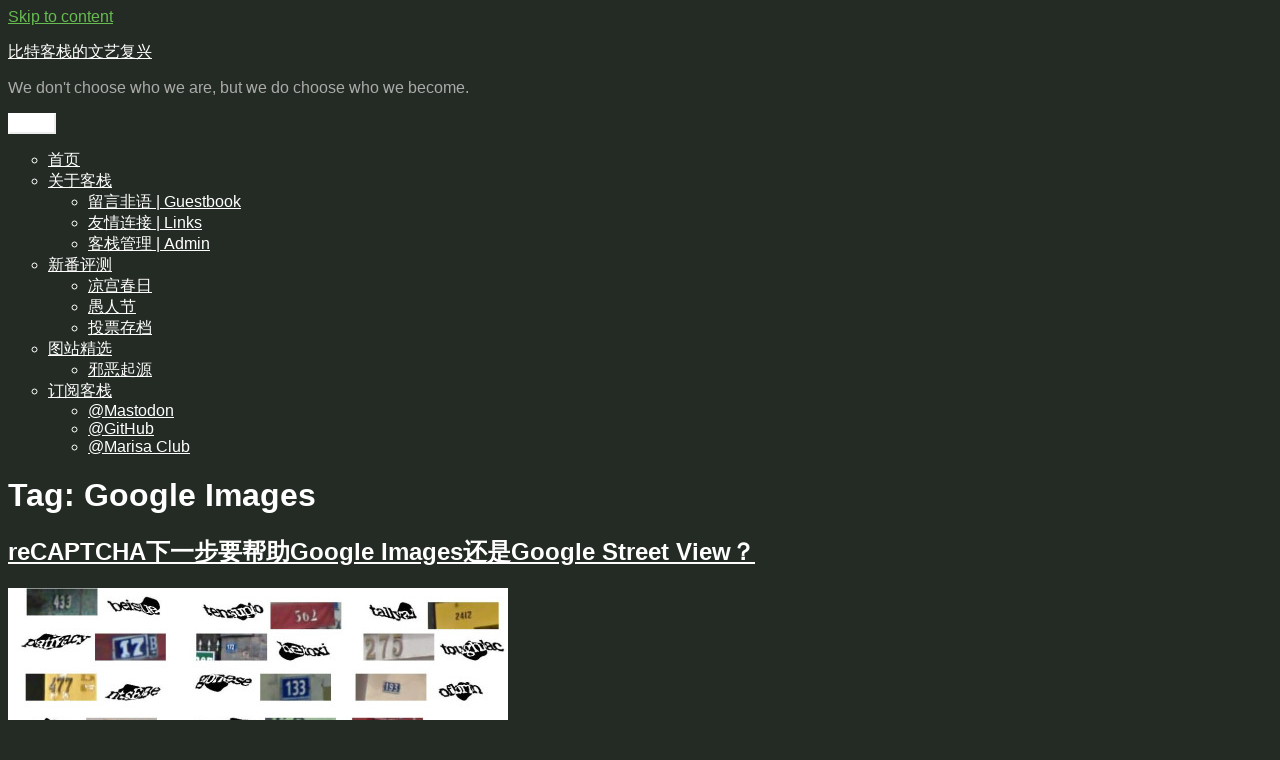

--- FILE ---
content_type: text/html; charset=UTF-8
request_url: https://bitinn.net/tag/google-images/
body_size: 13629
content:
<!DOCTYPE html>
<html lang="en-US" class="no-js">
<head>
	<meta charset="UTF-8">
	<meta name="viewport" content="width=device-width, initial-scale=1.0">
	<link rel="profile" href="https://gmpg.org/xfn/11">
		<script>(function(html){html.className = html.className.replace(/\bno-js\b/,'js')})(document.documentElement);</script>
<title>Google Images &#8211; 比特客栈的文艺复兴</title>
<meta name='robots' content='max-image-preview:large' />
	<style>img:is([sizes="auto" i], [sizes^="auto," i]) { contain-intrinsic-size: 3000px 1500px }</style>
	<link rel="alternate" type="application/rss+xml" title="比特客栈的文艺复兴 &raquo; Feed" href="https://bitinn.net/feed/" />
<link rel="alternate" type="application/rss+xml" title="比特客栈的文艺复兴 &raquo; Comments Feed" href="https://bitinn.net/comments/feed/" />
<link rel="alternate" type="application/rss+xml" title="比特客栈的文艺复兴 &raquo; Google Images Tag Feed" href="https://bitinn.net/tag/google-images/feed/" />
<script>
window._wpemojiSettings = {"baseUrl":"https:\/\/s.w.org\/images\/core\/emoji\/16.0.1\/72x72\/","ext":".png","svgUrl":"https:\/\/s.w.org\/images\/core\/emoji\/16.0.1\/svg\/","svgExt":".svg","source":{"concatemoji":"https:\/\/bitinn.net\/wp-includes\/js\/wp-emoji-release.min.js?ver=6.8.3"}};
/*! This file is auto-generated */
!function(s,n){var o,i,e;function c(e){try{var t={supportTests:e,timestamp:(new Date).valueOf()};sessionStorage.setItem(o,JSON.stringify(t))}catch(e){}}function p(e,t,n){e.clearRect(0,0,e.canvas.width,e.canvas.height),e.fillText(t,0,0);var t=new Uint32Array(e.getImageData(0,0,e.canvas.width,e.canvas.height).data),a=(e.clearRect(0,0,e.canvas.width,e.canvas.height),e.fillText(n,0,0),new Uint32Array(e.getImageData(0,0,e.canvas.width,e.canvas.height).data));return t.every(function(e,t){return e===a[t]})}function u(e,t){e.clearRect(0,0,e.canvas.width,e.canvas.height),e.fillText(t,0,0);for(var n=e.getImageData(16,16,1,1),a=0;a<n.data.length;a++)if(0!==n.data[a])return!1;return!0}function f(e,t,n,a){switch(t){case"flag":return n(e,"\ud83c\udff3\ufe0f\u200d\u26a7\ufe0f","\ud83c\udff3\ufe0f\u200b\u26a7\ufe0f")?!1:!n(e,"\ud83c\udde8\ud83c\uddf6","\ud83c\udde8\u200b\ud83c\uddf6")&&!n(e,"\ud83c\udff4\udb40\udc67\udb40\udc62\udb40\udc65\udb40\udc6e\udb40\udc67\udb40\udc7f","\ud83c\udff4\u200b\udb40\udc67\u200b\udb40\udc62\u200b\udb40\udc65\u200b\udb40\udc6e\u200b\udb40\udc67\u200b\udb40\udc7f");case"emoji":return!a(e,"\ud83e\udedf")}return!1}function g(e,t,n,a){var r="undefined"!=typeof WorkerGlobalScope&&self instanceof WorkerGlobalScope?new OffscreenCanvas(300,150):s.createElement("canvas"),o=r.getContext("2d",{willReadFrequently:!0}),i=(o.textBaseline="top",o.font="600 32px Arial",{});return e.forEach(function(e){i[e]=t(o,e,n,a)}),i}function t(e){var t=s.createElement("script");t.src=e,t.defer=!0,s.head.appendChild(t)}"undefined"!=typeof Promise&&(o="wpEmojiSettingsSupports",i=["flag","emoji"],n.supports={everything:!0,everythingExceptFlag:!0},e=new Promise(function(e){s.addEventListener("DOMContentLoaded",e,{once:!0})}),new Promise(function(t){var n=function(){try{var e=JSON.parse(sessionStorage.getItem(o));if("object"==typeof e&&"number"==typeof e.timestamp&&(new Date).valueOf()<e.timestamp+604800&&"object"==typeof e.supportTests)return e.supportTests}catch(e){}return null}();if(!n){if("undefined"!=typeof Worker&&"undefined"!=typeof OffscreenCanvas&&"undefined"!=typeof URL&&URL.createObjectURL&&"undefined"!=typeof Blob)try{var e="postMessage("+g.toString()+"("+[JSON.stringify(i),f.toString(),p.toString(),u.toString()].join(",")+"));",a=new Blob([e],{type:"text/javascript"}),r=new Worker(URL.createObjectURL(a),{name:"wpTestEmojiSupports"});return void(r.onmessage=function(e){c(n=e.data),r.terminate(),t(n)})}catch(e){}c(n=g(i,f,p,u))}t(n)}).then(function(e){for(var t in e)n.supports[t]=e[t],n.supports.everything=n.supports.everything&&n.supports[t],"flag"!==t&&(n.supports.everythingExceptFlag=n.supports.everythingExceptFlag&&n.supports[t]);n.supports.everythingExceptFlag=n.supports.everythingExceptFlag&&!n.supports.flag,n.DOMReady=!1,n.readyCallback=function(){n.DOMReady=!0}}).then(function(){return e}).then(function(){var e;n.supports.everything||(n.readyCallback(),(e=n.source||{}).concatemoji?t(e.concatemoji):e.wpemoji&&e.twemoji&&(t(e.twemoji),t(e.wpemoji)))}))}((window,document),window._wpemojiSettings);
</script>
<style id='wp-emoji-styles-inline-css'>

	img.wp-smiley, img.emoji {
		display: inline !important;
		border: none !important;
		box-shadow: none !important;
		height: 1em !important;
		width: 1em !important;
		margin: 0 0.07em !important;
		vertical-align: -0.1em !important;
		background: none !important;
		padding: 0 !important;
	}
</style>
<link rel='stylesheet' id='wp-block-library-css' href='https://bitinn.net/wp-includes/css/dist/block-library/style.min.css?ver=6.8.3' media='all' />
<style id='wp-block-library-theme-inline-css'>
.wp-block-audio :where(figcaption){color:#555;font-size:13px;text-align:center}.is-dark-theme .wp-block-audio :where(figcaption){color:#ffffffa6}.wp-block-audio{margin:0 0 1em}.wp-block-code{border:1px solid #ccc;border-radius:4px;font-family:Menlo,Consolas,monaco,monospace;padding:.8em 1em}.wp-block-embed :where(figcaption){color:#555;font-size:13px;text-align:center}.is-dark-theme .wp-block-embed :where(figcaption){color:#ffffffa6}.wp-block-embed{margin:0 0 1em}.blocks-gallery-caption{color:#555;font-size:13px;text-align:center}.is-dark-theme .blocks-gallery-caption{color:#ffffffa6}:root :where(.wp-block-image figcaption){color:#555;font-size:13px;text-align:center}.is-dark-theme :root :where(.wp-block-image figcaption){color:#ffffffa6}.wp-block-image{margin:0 0 1em}.wp-block-pullquote{border-bottom:4px solid;border-top:4px solid;color:currentColor;margin-bottom:1.75em}.wp-block-pullquote cite,.wp-block-pullquote footer,.wp-block-pullquote__citation{color:currentColor;font-size:.8125em;font-style:normal;text-transform:uppercase}.wp-block-quote{border-left:.25em solid;margin:0 0 1.75em;padding-left:1em}.wp-block-quote cite,.wp-block-quote footer{color:currentColor;font-size:.8125em;font-style:normal;position:relative}.wp-block-quote:where(.has-text-align-right){border-left:none;border-right:.25em solid;padding-left:0;padding-right:1em}.wp-block-quote:where(.has-text-align-center){border:none;padding-left:0}.wp-block-quote.is-large,.wp-block-quote.is-style-large,.wp-block-quote:where(.is-style-plain){border:none}.wp-block-search .wp-block-search__label{font-weight:700}.wp-block-search__button{border:1px solid #ccc;padding:.375em .625em}:where(.wp-block-group.has-background){padding:1.25em 2.375em}.wp-block-separator.has-css-opacity{opacity:.4}.wp-block-separator{border:none;border-bottom:2px solid;margin-left:auto;margin-right:auto}.wp-block-separator.has-alpha-channel-opacity{opacity:1}.wp-block-separator:not(.is-style-wide):not(.is-style-dots){width:100px}.wp-block-separator.has-background:not(.is-style-dots){border-bottom:none;height:1px}.wp-block-separator.has-background:not(.is-style-wide):not(.is-style-dots){height:2px}.wp-block-table{margin:0 0 1em}.wp-block-table td,.wp-block-table th{word-break:normal}.wp-block-table :where(figcaption){color:#555;font-size:13px;text-align:center}.is-dark-theme .wp-block-table :where(figcaption){color:#ffffffa6}.wp-block-video :where(figcaption){color:#555;font-size:13px;text-align:center}.is-dark-theme .wp-block-video :where(figcaption){color:#ffffffa6}.wp-block-video{margin:0 0 1em}:root :where(.wp-block-template-part.has-background){margin-bottom:0;margin-top:0;padding:1.25em 2.375em}
</style>
<style id='classic-theme-styles-inline-css'>
/*! This file is auto-generated */
.wp-block-button__link{color:#fff;background-color:#32373c;border-radius:9999px;box-shadow:none;text-decoration:none;padding:calc(.667em + 2px) calc(1.333em + 2px);font-size:1.125em}.wp-block-file__button{background:#32373c;color:#fff;text-decoration:none}
</style>
<style id='global-styles-inline-css'>
:root{--wp--preset--aspect-ratio--square: 1;--wp--preset--aspect-ratio--4-3: 4/3;--wp--preset--aspect-ratio--3-4: 3/4;--wp--preset--aspect-ratio--3-2: 3/2;--wp--preset--aspect-ratio--2-3: 2/3;--wp--preset--aspect-ratio--16-9: 16/9;--wp--preset--aspect-ratio--9-16: 9/16;--wp--preset--color--black: #000000;--wp--preset--color--cyan-bluish-gray: #abb8c3;--wp--preset--color--white: #fff;--wp--preset--color--pale-pink: #f78da7;--wp--preset--color--vivid-red: #cf2e2e;--wp--preset--color--luminous-vivid-orange: #ff6900;--wp--preset--color--luminous-vivid-amber: #fcb900;--wp--preset--color--light-green-cyan: #7bdcb5;--wp--preset--color--vivid-green-cyan: #00d084;--wp--preset--color--pale-cyan-blue: #8ed1fc;--wp--preset--color--vivid-cyan-blue: #0693e3;--wp--preset--color--vivid-purple: #9b51e0;--wp--preset--color--dark-gray: #1a1a1a;--wp--preset--color--medium-gray: #686868;--wp--preset--color--light-gray: #e5e5e5;--wp--preset--color--blue-gray: #4d545c;--wp--preset--color--bright-blue: #007acc;--wp--preset--color--light-blue: #9adffd;--wp--preset--color--dark-brown: #402b30;--wp--preset--color--medium-brown: #774e24;--wp--preset--color--dark-red: #640c1f;--wp--preset--color--bright-red: #ff675f;--wp--preset--color--yellow: #ffef8e;--wp--preset--gradient--vivid-cyan-blue-to-vivid-purple: linear-gradient(135deg,rgba(6,147,227,1) 0%,rgb(155,81,224) 100%);--wp--preset--gradient--light-green-cyan-to-vivid-green-cyan: linear-gradient(135deg,rgb(122,220,180) 0%,rgb(0,208,130) 100%);--wp--preset--gradient--luminous-vivid-amber-to-luminous-vivid-orange: linear-gradient(135deg,rgba(252,185,0,1) 0%,rgba(255,105,0,1) 100%);--wp--preset--gradient--luminous-vivid-orange-to-vivid-red: linear-gradient(135deg,rgba(255,105,0,1) 0%,rgb(207,46,46) 100%);--wp--preset--gradient--very-light-gray-to-cyan-bluish-gray: linear-gradient(135deg,rgb(238,238,238) 0%,rgb(169,184,195) 100%);--wp--preset--gradient--cool-to-warm-spectrum: linear-gradient(135deg,rgb(74,234,220) 0%,rgb(151,120,209) 20%,rgb(207,42,186) 40%,rgb(238,44,130) 60%,rgb(251,105,98) 80%,rgb(254,248,76) 100%);--wp--preset--gradient--blush-light-purple: linear-gradient(135deg,rgb(255,206,236) 0%,rgb(152,150,240) 100%);--wp--preset--gradient--blush-bordeaux: linear-gradient(135deg,rgb(254,205,165) 0%,rgb(254,45,45) 50%,rgb(107,0,62) 100%);--wp--preset--gradient--luminous-dusk: linear-gradient(135deg,rgb(255,203,112) 0%,rgb(199,81,192) 50%,rgb(65,88,208) 100%);--wp--preset--gradient--pale-ocean: linear-gradient(135deg,rgb(255,245,203) 0%,rgb(182,227,212) 50%,rgb(51,167,181) 100%);--wp--preset--gradient--electric-grass: linear-gradient(135deg,rgb(202,248,128) 0%,rgb(113,206,126) 100%);--wp--preset--gradient--midnight: linear-gradient(135deg,rgb(2,3,129) 0%,rgb(40,116,252) 100%);--wp--preset--font-size--small: 13px;--wp--preset--font-size--medium: 20px;--wp--preset--font-size--large: 36px;--wp--preset--font-size--x-large: 42px;--wp--preset--spacing--20: 0.44rem;--wp--preset--spacing--30: 0.67rem;--wp--preset--spacing--40: 1rem;--wp--preset--spacing--50: 1.5rem;--wp--preset--spacing--60: 2.25rem;--wp--preset--spacing--70: 3.38rem;--wp--preset--spacing--80: 5.06rem;--wp--preset--shadow--natural: 6px 6px 9px rgba(0, 0, 0, 0.2);--wp--preset--shadow--deep: 12px 12px 50px rgba(0, 0, 0, 0.4);--wp--preset--shadow--sharp: 6px 6px 0px rgba(0, 0, 0, 0.2);--wp--preset--shadow--outlined: 6px 6px 0px -3px rgba(255, 255, 255, 1), 6px 6px rgba(0, 0, 0, 1);--wp--preset--shadow--crisp: 6px 6px 0px rgba(0, 0, 0, 1);}:where(.is-layout-flex){gap: 0.5em;}:where(.is-layout-grid){gap: 0.5em;}body .is-layout-flex{display: flex;}.is-layout-flex{flex-wrap: wrap;align-items: center;}.is-layout-flex > :is(*, div){margin: 0;}body .is-layout-grid{display: grid;}.is-layout-grid > :is(*, div){margin: 0;}:where(.wp-block-columns.is-layout-flex){gap: 2em;}:where(.wp-block-columns.is-layout-grid){gap: 2em;}:where(.wp-block-post-template.is-layout-flex){gap: 1.25em;}:where(.wp-block-post-template.is-layout-grid){gap: 1.25em;}.has-black-color{color: var(--wp--preset--color--black) !important;}.has-cyan-bluish-gray-color{color: var(--wp--preset--color--cyan-bluish-gray) !important;}.has-white-color{color: var(--wp--preset--color--white) !important;}.has-pale-pink-color{color: var(--wp--preset--color--pale-pink) !important;}.has-vivid-red-color{color: var(--wp--preset--color--vivid-red) !important;}.has-luminous-vivid-orange-color{color: var(--wp--preset--color--luminous-vivid-orange) !important;}.has-luminous-vivid-amber-color{color: var(--wp--preset--color--luminous-vivid-amber) !important;}.has-light-green-cyan-color{color: var(--wp--preset--color--light-green-cyan) !important;}.has-vivid-green-cyan-color{color: var(--wp--preset--color--vivid-green-cyan) !important;}.has-pale-cyan-blue-color{color: var(--wp--preset--color--pale-cyan-blue) !important;}.has-vivid-cyan-blue-color{color: var(--wp--preset--color--vivid-cyan-blue) !important;}.has-vivid-purple-color{color: var(--wp--preset--color--vivid-purple) !important;}.has-black-background-color{background-color: var(--wp--preset--color--black) !important;}.has-cyan-bluish-gray-background-color{background-color: var(--wp--preset--color--cyan-bluish-gray) !important;}.has-white-background-color{background-color: var(--wp--preset--color--white) !important;}.has-pale-pink-background-color{background-color: var(--wp--preset--color--pale-pink) !important;}.has-vivid-red-background-color{background-color: var(--wp--preset--color--vivid-red) !important;}.has-luminous-vivid-orange-background-color{background-color: var(--wp--preset--color--luminous-vivid-orange) !important;}.has-luminous-vivid-amber-background-color{background-color: var(--wp--preset--color--luminous-vivid-amber) !important;}.has-light-green-cyan-background-color{background-color: var(--wp--preset--color--light-green-cyan) !important;}.has-vivid-green-cyan-background-color{background-color: var(--wp--preset--color--vivid-green-cyan) !important;}.has-pale-cyan-blue-background-color{background-color: var(--wp--preset--color--pale-cyan-blue) !important;}.has-vivid-cyan-blue-background-color{background-color: var(--wp--preset--color--vivid-cyan-blue) !important;}.has-vivid-purple-background-color{background-color: var(--wp--preset--color--vivid-purple) !important;}.has-black-border-color{border-color: var(--wp--preset--color--black) !important;}.has-cyan-bluish-gray-border-color{border-color: var(--wp--preset--color--cyan-bluish-gray) !important;}.has-white-border-color{border-color: var(--wp--preset--color--white) !important;}.has-pale-pink-border-color{border-color: var(--wp--preset--color--pale-pink) !important;}.has-vivid-red-border-color{border-color: var(--wp--preset--color--vivid-red) !important;}.has-luminous-vivid-orange-border-color{border-color: var(--wp--preset--color--luminous-vivid-orange) !important;}.has-luminous-vivid-amber-border-color{border-color: var(--wp--preset--color--luminous-vivid-amber) !important;}.has-light-green-cyan-border-color{border-color: var(--wp--preset--color--light-green-cyan) !important;}.has-vivid-green-cyan-border-color{border-color: var(--wp--preset--color--vivid-green-cyan) !important;}.has-pale-cyan-blue-border-color{border-color: var(--wp--preset--color--pale-cyan-blue) !important;}.has-vivid-cyan-blue-border-color{border-color: var(--wp--preset--color--vivid-cyan-blue) !important;}.has-vivid-purple-border-color{border-color: var(--wp--preset--color--vivid-purple) !important;}.has-vivid-cyan-blue-to-vivid-purple-gradient-background{background: var(--wp--preset--gradient--vivid-cyan-blue-to-vivid-purple) !important;}.has-light-green-cyan-to-vivid-green-cyan-gradient-background{background: var(--wp--preset--gradient--light-green-cyan-to-vivid-green-cyan) !important;}.has-luminous-vivid-amber-to-luminous-vivid-orange-gradient-background{background: var(--wp--preset--gradient--luminous-vivid-amber-to-luminous-vivid-orange) !important;}.has-luminous-vivid-orange-to-vivid-red-gradient-background{background: var(--wp--preset--gradient--luminous-vivid-orange-to-vivid-red) !important;}.has-very-light-gray-to-cyan-bluish-gray-gradient-background{background: var(--wp--preset--gradient--very-light-gray-to-cyan-bluish-gray) !important;}.has-cool-to-warm-spectrum-gradient-background{background: var(--wp--preset--gradient--cool-to-warm-spectrum) !important;}.has-blush-light-purple-gradient-background{background: var(--wp--preset--gradient--blush-light-purple) !important;}.has-blush-bordeaux-gradient-background{background: var(--wp--preset--gradient--blush-bordeaux) !important;}.has-luminous-dusk-gradient-background{background: var(--wp--preset--gradient--luminous-dusk) !important;}.has-pale-ocean-gradient-background{background: var(--wp--preset--gradient--pale-ocean) !important;}.has-electric-grass-gradient-background{background: var(--wp--preset--gradient--electric-grass) !important;}.has-midnight-gradient-background{background: var(--wp--preset--gradient--midnight) !important;}.has-small-font-size{font-size: var(--wp--preset--font-size--small) !important;}.has-medium-font-size{font-size: var(--wp--preset--font-size--medium) !important;}.has-large-font-size{font-size: var(--wp--preset--font-size--large) !important;}.has-x-large-font-size{font-size: var(--wp--preset--font-size--x-large) !important;}
:where(.wp-block-post-template.is-layout-flex){gap: 1.25em;}:where(.wp-block-post-template.is-layout-grid){gap: 1.25em;}
:where(.wp-block-columns.is-layout-flex){gap: 2em;}:where(.wp-block-columns.is-layout-grid){gap: 2em;}
:root :where(.wp-block-pullquote){font-size: 1.5em;line-height: 1.6;}
</style>
<link rel='stylesheet' id='wp-polls-css' href='https://bitinn.net/wp-content/plugins/wp-polls/polls-css.css?ver=2.77.3' media='all' />
<style id='wp-polls-inline-css'>
.wp-polls .pollbar {
	margin: 1px;
	font-size: 6px;
	line-height: 8px;
	height: 8px;
	background: #FFF799;
	border: 1px solid #F8DE58;
}

</style>
<link rel='stylesheet' id='twentysixteen-fonts-css' href='https://bitinn.net/wp-content/themes/twentysixteen/fonts/merriweather-plus-montserrat-plus-inconsolata.css?ver=20230328' media='all' />
<link rel='stylesheet' id='genericons-css' href='https://bitinn.net/wp-content/themes/twentysixteen/genericons/genericons.css?ver=20201208' media='all' />
<link rel='stylesheet' id='twentysixteen-style-css' href='https://bitinn.net/wp-content/themes/twentysixteen/style.css?ver=20250415' media='all' />
<style id='twentysixteen-style-inline-css'>
	/* Color Scheme */

	/* Background Color */
	body {
		background-color: #ffffff;
	}

	/* Page Background Color */
	.site {
		background-color: #ff675f;
	}

	mark,
	ins,
	button,
	button[disabled]:hover,
	button[disabled]:focus,
	input[type="button"],
	input[type="button"][disabled]:hover,
	input[type="button"][disabled]:focus,
	input[type="reset"],
	input[type="reset"][disabled]:hover,
	input[type="reset"][disabled]:focus,
	input[type="submit"],
	input[type="submit"][disabled]:hover,
	input[type="submit"][disabled]:focus,
	.menu-toggle.toggled-on,
	.menu-toggle.toggled-on:hover,
	.menu-toggle.toggled-on:focus,
	.pagination .prev,
	.pagination .next,
	.pagination .prev:hover,
	.pagination .prev:focus,
	.pagination .next:hover,
	.pagination .next:focus,
	.pagination .nav-links:before,
	.pagination .nav-links:after,
	.widget_calendar tbody a,
	.widget_calendar tbody a:hover,
	.widget_calendar tbody a:focus,
	.page-links a,
	.page-links a:hover,
	.page-links a:focus {
		color: #ff675f;
	}

	/* Link Color */
	.menu-toggle:hover,
	.menu-toggle:focus,
	a,
	.main-navigation a:hover,
	.main-navigation a:focus,
	.dropdown-toggle:hover,
	.dropdown-toggle:focus,
	.social-navigation a:hover:before,
	.social-navigation a:focus:before,
	.post-navigation a:hover .post-title,
	.post-navigation a:focus .post-title,
	.tagcloud a:hover,
	.tagcloud a:focus,
	.site-branding .site-title a:hover,
	.site-branding .site-title a:focus,
	.entry-title a:hover,
	.entry-title a:focus,
	.entry-footer a:hover,
	.entry-footer a:focus,
	.comment-metadata a:hover,
	.comment-metadata a:focus,
	.pingback .comment-edit-link:hover,
	.pingback .comment-edit-link:focus,
	.comment-reply-link,
	.comment-reply-link:hover,
	.comment-reply-link:focus,
	.required,
	.site-info a:hover,
	.site-info a:focus {
		color: #640c1f;
	}

	mark,
	ins,
	button:hover,
	button:focus,
	input[type="button"]:hover,
	input[type="button"]:focus,
	input[type="reset"]:hover,
	input[type="reset"]:focus,
	input[type="submit"]:hover,
	input[type="submit"]:focus,
	.pagination .prev:hover,
	.pagination .prev:focus,
	.pagination .next:hover,
	.pagination .next:focus,
	.widget_calendar tbody a,
	.page-links a:hover,
	.page-links a:focus {
		background-color: #640c1f;
	}

	input[type="date"]:focus,
	input[type="time"]:focus,
	input[type="datetime-local"]:focus,
	input[type="week"]:focus,
	input[type="month"]:focus,
	input[type="text"]:focus,
	input[type="email"]:focus,
	input[type="url"]:focus,
	input[type="password"]:focus,
	input[type="search"]:focus,
	input[type="tel"]:focus,
	input[type="number"]:focus,
	textarea:focus,
	.tagcloud a:hover,
	.tagcloud a:focus,
	.menu-toggle:hover,
	.menu-toggle:focus {
		border-color: #640c1f;
	}

	/* Main Text Color */
	body,
	blockquote cite,
	blockquote small,
	.main-navigation a,
	.menu-toggle,
	.dropdown-toggle,
	.social-navigation a,
	.post-navigation a,
	.pagination a:hover,
	.pagination a:focus,
	.widget-title a,
	.site-branding .site-title a,
	.entry-title a,
	.page-links > .page-links-title,
	.comment-author,
	.comment-reply-title small a:hover,
	.comment-reply-title small a:focus {
		color: #402b30;
	}

	blockquote,
	.menu-toggle.toggled-on,
	.menu-toggle.toggled-on:hover,
	.menu-toggle.toggled-on:focus,
	.post-navigation,
	.post-navigation div + div,
	.pagination,
	.widget,
	.page-header,
	.page-links a,
	.comments-title,
	.comment-reply-title {
		border-color: #402b30;
	}

	button,
	button[disabled]:hover,
	button[disabled]:focus,
	input[type="button"],
	input[type="button"][disabled]:hover,
	input[type="button"][disabled]:focus,
	input[type="reset"],
	input[type="reset"][disabled]:hover,
	input[type="reset"][disabled]:focus,
	input[type="submit"],
	input[type="submit"][disabled]:hover,
	input[type="submit"][disabled]:focus,
	.menu-toggle.toggled-on,
	.menu-toggle.toggled-on:hover,
	.menu-toggle.toggled-on:focus,
	.pagination:before,
	.pagination:after,
	.pagination .prev,
	.pagination .next,
	.page-links a {
		background-color: #402b30;
	}

	/* Secondary Text Color */

	/**
	 * IE8 and earlier will drop any block with CSS3 selectors.
	 * Do not combine these styles with the next block.
	 */
	body:not(.search-results) .entry-summary {
		color: #402b30;
	}

	blockquote,
	.post-password-form label,
	a:hover,
	a:focus,
	a:active,
	.post-navigation .meta-nav,
	.image-navigation,
	.comment-navigation,
	.widget_recent_entries .post-date,
	.widget_rss .rss-date,
	.widget_rss cite,
	.site-description,
	.author-bio,
	.entry-footer,
	.entry-footer a,
	.sticky-post,
	.taxonomy-description,
	.entry-caption,
	.comment-metadata,
	.pingback .edit-link,
	.comment-metadata a,
	.pingback .comment-edit-link,
	.comment-form label,
	.comment-notes,
	.comment-awaiting-moderation,
	.logged-in-as,
	.form-allowed-tags,
	.site-info,
	.site-info a,
	.wp-caption .wp-caption-text,
	.gallery-caption,
	.widecolumn label,
	.widecolumn .mu_register label {
		color: #402b30;
	}

	.widget_calendar tbody a:hover,
	.widget_calendar tbody a:focus {
		background-color: #402b30;
	}

	/* Border Color */
	fieldset,
	pre,
	abbr,
	acronym,
	table,
	th,
	td,
	input[type="date"],
	input[type="time"],
	input[type="datetime-local"],
	input[type="week"],
	input[type="month"],
	input[type="text"],
	input[type="email"],
	input[type="url"],
	input[type="password"],
	input[type="search"],
	input[type="tel"],
	input[type="number"],
	textarea,
	.main-navigation li,
	.main-navigation .primary-menu,
	.menu-toggle,
	.dropdown-toggle:after,
	.social-navigation a,
	.image-navigation,
	.comment-navigation,
	.tagcloud a,
	.entry-content,
	.entry-summary,
	.page-links a,
	.page-links > span,
	.comment-list article,
	.comment-list .pingback,
	.comment-list .trackback,
	.comment-reply-link,
	.no-comments,
	.widecolumn .mu_register .mu_alert {
		border-color: #402b30; /* Fallback for IE7 and IE8 */
		border-color: rgba( 64, 43, 48, 0.2);
	}

	hr,
	code {
		background-color: #402b30; /* Fallback for IE7 and IE8 */
		background-color: rgba( 64, 43, 48, 0.2);
	}

	@media screen and (min-width: 56.875em) {
		.main-navigation li:hover > a,
		.main-navigation li.focus > a {
			color: #640c1f;
		}

		.main-navigation ul ul,
		.main-navigation ul ul li {
			border-color: rgba( 64, 43, 48, 0.2);
		}

		.main-navigation ul ul:before {
			border-top-color: rgba( 64, 43, 48, 0.2);
			border-bottom-color: rgba( 64, 43, 48, 0.2);
		}

		.main-navigation ul ul li {
			background-color: #ff675f;
		}

		.main-navigation ul ul:after {
			border-top-color: #ff675f;
			border-bottom-color: #ff675f;
		}
	}


		/* Custom Page Background Color */
		.site {
			background-color: #242b24;
		}

		mark,
		ins,
		button,
		button[disabled]:hover,
		button[disabled]:focus,
		input[type="button"],
		input[type="button"][disabled]:hover,
		input[type="button"][disabled]:focus,
		input[type="reset"],
		input[type="reset"][disabled]:hover,
		input[type="reset"][disabled]:focus,
		input[type="submit"],
		input[type="submit"][disabled]:hover,
		input[type="submit"][disabled]:focus,
		.menu-toggle.toggled-on,
		.menu-toggle.toggled-on:hover,
		.menu-toggle.toggled-on:focus,
		.pagination .prev,
		.pagination .next,
		.pagination .prev:hover,
		.pagination .prev:focus,
		.pagination .next:hover,
		.pagination .next:focus,
		.pagination .nav-links:before,
		.pagination .nav-links:after,
		.widget_calendar tbody a,
		.widget_calendar tbody a:hover,
		.widget_calendar tbody a:focus,
		.page-links a,
		.page-links a:hover,
		.page-links a:focus {
			color: #242b24;
		}

		@media screen and (min-width: 56.875em) {
			.main-navigation ul ul li {
				background-color: #242b24;
			}

			.main-navigation ul ul:after {
				border-top-color: #242b24;
				border-bottom-color: #242b24;
			}
		}
	

		/* Custom Link Color */
		.menu-toggle:hover,
		.menu-toggle:focus,
		a,
		.main-navigation a:hover,
		.main-navigation a:focus,
		.dropdown-toggle:hover,
		.dropdown-toggle:focus,
		.social-navigation a:hover:before,
		.social-navigation a:focus:before,
		.post-navigation a:hover .post-title,
		.post-navigation a:focus .post-title,
		.tagcloud a:hover,
		.tagcloud a:focus,
		.site-branding .site-title a:hover,
		.site-branding .site-title a:focus,
		.entry-title a:hover,
		.entry-title a:focus,
		.entry-footer a:hover,
		.entry-footer a:focus,
		.comment-metadata a:hover,
		.comment-metadata a:focus,
		.pingback .comment-edit-link:hover,
		.pingback .comment-edit-link:focus,
		.comment-reply-link,
		.comment-reply-link:hover,
		.comment-reply-link:focus,
		.required,
		.site-info a:hover,
		.site-info a:focus {
			color: #66bc51;
		}

		mark,
		ins,
		button:hover,
		button:focus,
		input[type="button"]:hover,
		input[type="button"]:focus,
		input[type="reset"]:hover,
		input[type="reset"]:focus,
		input[type="submit"]:hover,
		input[type="submit"]:focus,
		.pagination .prev:hover,
		.pagination .prev:focus,
		.pagination .next:hover,
		.pagination .next:focus,
		.widget_calendar tbody a,
		.page-links a:hover,
		.page-links a:focus {
			background-color: #66bc51;
		}

		input[type="date"]:focus,
		input[type="time"]:focus,
		input[type="datetime-local"]:focus,
		input[type="week"]:focus,
		input[type="month"]:focus,
		input[type="text"]:focus,
		input[type="email"]:focus,
		input[type="url"]:focus,
		input[type="password"]:focus,
		input[type="search"]:focus,
		input[type="tel"]:focus,
		input[type="number"]:focus,
		textarea:focus,
		.tagcloud a:hover,
		.tagcloud a:focus,
		.menu-toggle:hover,
		.menu-toggle:focus {
			border-color: #66bc51;
		}

		@media screen and (min-width: 56.875em) {
			.main-navigation li:hover > a,
			.main-navigation li.focus > a {
				color: #66bc51;
			}
		}
	

		/* Custom Main Text Color */
		body,
		blockquote cite,
		blockquote small,
		.main-navigation a,
		.menu-toggle,
		.dropdown-toggle,
		.social-navigation a,
		.post-navigation a,
		.pagination a:hover,
		.pagination a:focus,
		.widget-title a,
		.site-branding .site-title a,
		.entry-title a,
		.page-links > .page-links-title,
		.comment-author,
		.comment-reply-title small a:hover,
		.comment-reply-title small a:focus {
			color: #ffffff
		}

		blockquote,
		.menu-toggle.toggled-on,
		.menu-toggle.toggled-on:hover,
		.menu-toggle.toggled-on:focus,
		.post-navigation,
		.post-navigation div + div,
		.pagination,
		.widget,
		.page-header,
		.page-links a,
		.comments-title,
		.comment-reply-title {
			border-color: #ffffff;
		}

		button,
		button[disabled]:hover,
		button[disabled]:focus,
		input[type="button"],
		input[type="button"][disabled]:hover,
		input[type="button"][disabled]:focus,
		input[type="reset"],
		input[type="reset"][disabled]:hover,
		input[type="reset"][disabled]:focus,
		input[type="submit"],
		input[type="submit"][disabled]:hover,
		input[type="submit"][disabled]:focus,
		.menu-toggle.toggled-on,
		.menu-toggle.toggled-on:hover,
		.menu-toggle.toggled-on:focus,
		.pagination:before,
		.pagination:after,
		.pagination .prev,
		.pagination .next,
		.page-links a {
			background-color: #ffffff;
		}

		/* Border Color */
		fieldset,
		pre,
		abbr,
		acronym,
		table,
		th,
		td,
		input[type="date"],
		input[type="time"],
		input[type="datetime-local"],
		input[type="week"],
		input[type="month"],
		input[type="text"],
		input[type="email"],
		input[type="url"],
		input[type="password"],
		input[type="search"],
		input[type="tel"],
		input[type="number"],
		textarea,
		.main-navigation li,
		.main-navigation .primary-menu,
		.menu-toggle,
		.dropdown-toggle:after,
		.social-navigation a,
		.image-navigation,
		.comment-navigation,
		.tagcloud a,
		.entry-content,
		.entry-summary,
		.page-links a,
		.page-links > span,
		.comment-list article,
		.comment-list .pingback,
		.comment-list .trackback,
		.comment-reply-link,
		.no-comments,
		.widecolumn .mu_register .mu_alert {
			border-color: #ffffff; /* Fallback for IE7 and IE8 */
			border-color: rgba( 255, 255, 255, 0.2);
		}

		hr,
		code {
			background-color: #ffffff; /* Fallback for IE7 and IE8 */
			background-color: rgba( 255, 255, 255, 0.2);
		}

		@media screen and (min-width: 56.875em) {
			.main-navigation ul ul,
			.main-navigation ul ul li {
				border-color: rgba( 255, 255, 255, 0.2);
			}

			.main-navigation ul ul:before {
				border-top-color: rgba( 255, 255, 255, 0.2);
				border-bottom-color: rgba( 255, 255, 255, 0.2);
			}
		}
	

		/* Custom Secondary Text Color */

		/**
		 * IE8 and earlier will drop any block with CSS3 selectors.
		 * Do not combine these styles with the next block.
		 */
		body:not(.search-results) .entry-summary {
			color: #aaaaaa;
		}

		blockquote,
		.post-password-form label,
		a:hover,
		a:focus,
		a:active,
		.post-navigation .meta-nav,
		.image-navigation,
		.comment-navigation,
		.widget_recent_entries .post-date,
		.widget_rss .rss-date,
		.widget_rss cite,
		.site-description,
		.author-bio,
		.entry-footer,
		.entry-footer a,
		.sticky-post,
		.taxonomy-description,
		.entry-caption,
		.comment-metadata,
		.pingback .edit-link,
		.comment-metadata a,
		.pingback .comment-edit-link,
		.comment-form label,
		.comment-notes,
		.comment-awaiting-moderation,
		.logged-in-as,
		.form-allowed-tags,
		.site-info,
		.site-info a,
		.wp-caption .wp-caption-text,
		.gallery-caption,
		.widecolumn label,
		.widecolumn .mu_register label {
			color: #aaaaaa;
		}

		.widget_calendar tbody a:hover,
		.widget_calendar tbody a:focus {
			background-color: #aaaaaa;
		}
	
</style>
<link rel='stylesheet' id='twentysixteen-block-style-css' href='https://bitinn.net/wp-content/themes/twentysixteen/css/blocks.css?ver=20240817' media='all' />
<!--[if lt IE 10]>
<link rel='stylesheet' id='twentysixteen-ie-css' href='https://bitinn.net/wp-content/themes/twentysixteen/css/ie.css?ver=20170530' media='all' />
<![endif]-->
<!--[if lt IE 9]>
<link rel='stylesheet' id='twentysixteen-ie8-css' href='https://bitinn.net/wp-content/themes/twentysixteen/css/ie8.css?ver=20170530' media='all' />
<![endif]-->
<!--[if lt IE 8]>
<link rel='stylesheet' id='twentysixteen-ie7-css' href='https://bitinn.net/wp-content/themes/twentysixteen/css/ie7.css?ver=20170530' media='all' />
<![endif]-->
<script src="https://bitinn.net/wp-includes/js/jquery/jquery.min.js?ver=3.7.1" id="jquery-core-js"></script>
<script src="https://bitinn.net/wp-includes/js/jquery/jquery-migrate.min.js?ver=3.4.1" id="jquery-migrate-js"></script>
<!--[if lt IE 9]>
<script src="https://bitinn.net/wp-content/themes/twentysixteen/js/html5.js?ver=3.7.3" id="twentysixteen-html5-js"></script>
<![endif]-->
<script id="twentysixteen-script-js-extra">
var screenReaderText = {"expand":"expand child menu","collapse":"collapse child menu"};
</script>
<script src="https://bitinn.net/wp-content/themes/twentysixteen/js/functions.js?ver=20230629" id="twentysixteen-script-js" defer data-wp-strategy="defer"></script>
<link rel="https://api.w.org/" href="https://bitinn.net/wp-json/" /><link rel="alternate" title="JSON" type="application/json" href="https://bitinn.net/wp-json/wp/v2/tags/352" /><link rel="EditURI" type="application/rsd+xml" title="RSD" href="https://bitinn.net/xmlrpc.php?rsd" />
<meta name="generator" content="WordPress 6.8.3" />
<style id="custom-background-css">
body.custom-background { background-color: #242b24; }
</style>
			<style id="wp-custom-css">
			body, button, input, select, textarea {
	font-family: SF UI Text, Helvetica Neue, PingFang SC, Hiragino Sans GB, Microsoft YaHei UI, Microsoft YaHei, Arial, -apple-system, system-ui, sans-serif;
}

ul {
	list-style-type: circle;
}

.entry-content ul, .entry-summary ul, .comment-content ul, .entry-content ol, .entry-summary ol, .comment-content ol {
	margin-left: 1.25em;
}		</style>
		</head>

<body class="archive tag tag-google-images tag-352 custom-background wp-embed-responsive wp-theme-twentysixteen group-blog hfeed">
<div id="page" class="site">
	<div class="site-inner">
		<a class="skip-link screen-reader-text" href="#content">
			Skip to content		</a>

		<header id="masthead" class="site-header">
			<div class="site-header-main">
				<div class="site-branding">
																					<p class="site-title"><a href="https://bitinn.net/" rel="home" >比特客栈的文艺复兴</a></p>
												<p class="site-description">We don&#039;t choose who we are, but we do choose who we become.</p>
									</div><!-- .site-branding -->

									<button id="menu-toggle" class="menu-toggle">Menu</button>

					<div id="site-header-menu" class="site-header-menu">
													<nav id="site-navigation" class="main-navigation" aria-label="Primary Menu">
								<div class="menu-header-container"><ul id="menu-header" class="primary-menu"><li id="menu-item-7758" class="menu-item menu-item-type-custom menu-item-object-custom menu-item-home menu-item-7758"><a href="https://bitinn.net/" title="返回首页">首页</a></li>
<li id="menu-item-7759" class="menu-item menu-item-type-post_type menu-item-object-page menu-item-has-children menu-item-7759"><a href="https://bitinn.net/about/" title="比特客栈的简介">关于客栈</a>
<ul class="sub-menu">
	<li id="menu-item-7766" class="menu-item menu-item-type-post_type menu-item-object-page menu-item-7766"><a href="https://bitinn.net/sign-in/" title="留言本">留言非语 | Guestbook</a></li>
	<li id="menu-item-7762" class="menu-item menu-item-type-post_type menu-item-object-page menu-item-7762"><a href="https://bitinn.net/links/" title="申请友情链接">友情连接 | Links</a></li>
	<li id="menu-item-11381" class="menu-item menu-item-type-custom menu-item-object-custom menu-item-11381"><a href="https://bitinn.net/wp-admin/">客栈管理 | Admin</a></li>
</ul>
</li>
<li id="menu-item-7765" class="menu-item menu-item-type-post_type menu-item-object-page menu-item-has-children menu-item-7765"><a href="https://bitinn.net/anime/" title="新番评论的总集">新番评测</a>
<ul class="sub-menu">
	<li id="menu-item-7760" class="menu-item menu-item-type-post_type menu-item-object-page menu-item-7760"><a href="https://bitinn.net/haruhi/" title="客栈有关凉宫春日的文章总集">凉宫春日</a></li>
	<li id="menu-item-11453" class="menu-item menu-item-type-post_type menu-item-object-page menu-item-11453"><a href="https://bitinn.net/april-fools-day/">愚人节</a></li>
	<li id="menu-item-7761" class="menu-item menu-item-type-post_type menu-item-object-page menu-item-7761"><a href="https://bitinn.net/pollsarchive/" title="过往投票的统计">投票存档</a></li>
</ul>
</li>
<li id="menu-item-7763" class="menu-item menu-item-type-post_type menu-item-object-page menu-item-has-children menu-item-7763"><a href="https://bitinn.net/danbooru-shimmie/">图站精选</a>
<ul class="sub-menu">
	<li id="menu-item-7769" class="menu-item menu-item-type-post_type menu-item-object-page menu-item-7769"><a href="https://bitinn.net/evil2/">邪恶起源</a></li>
</ul>
</li>
<li id="menu-item-7793" class="menu-item menu-item-type-custom menu-item-object-custom menu-item-has-children menu-item-7793"><a href="https://bitinn.net/feed/" title="及时获取客栈更新">订阅客栈</a>
<ul class="sub-menu">
	<li id="menu-item-7794" class="menu-item menu-item-type-custom menu-item-object-custom menu-item-7794"><a href="https://mastodon.gamedev.place/@bitinn" title="比特客栈的寻行数墨">@Mastodon</a></li>
	<li id="menu-item-11378" class="menu-item menu-item-type-custom menu-item-object-custom menu-item-11378"><a href="https://github.com/bitinn">@GitHub</a></li>
	<li id="menu-item-11679" class="menu-item menu-item-type-custom menu-item-object-custom menu-item-11679"><a href="https://marisa.club/bitinn">@Marisa Club</a></li>
</ul>
</li>
</ul></div>							</nav><!-- .main-navigation -->
						
											</div><!-- .site-header-menu -->
							</div><!-- .site-header-main -->

					</header><!-- .site-header -->

		<div id="content" class="site-content">

	<div id="primary" class="content-area">
		<main id="main" class="site-main">

		
			<header class="page-header">
				<h1 class="page-title">Tag: <span>Google Images</span></h1>			</header><!-- .page-header -->

			
<article id="post-9466" class="post-9466 post type-post status-publish format-standard hentry category-asides tag-google-images tag-google-street-view tag-ocr tag-recaptcha tag-449">
	<header class="entry-header">
		
		<h2 class="entry-title"><a href="https://bitinn.net/9466/" rel="bookmark">reCAPTCHA下一步要帮助Google Images还是Google Street View？</a></h2>	</header><!-- .entry-header -->

	
	
	<div class="entry-content">
		<p><a href="https://bitinn.net/wp-images/blogimage/2012/03/recaptcha.jpg"><img fetchpriority="high" decoding="async" class="alignnone size-medium wp-image-9467" title="recaptcha" src="https://bitinn.net/wp-images/blogimage/2012/03/recaptcha-500x242.jpg" alt="" width="500" height="242" srcset="https://bitinn.net/wp-images/blogimage/2012/03/recaptcha-500x242.jpg 500w, https://bitinn.net/wp-images/blogimage/2012/03/recaptcha-150x72.jpg 150w, https://bitinn.net/wp-images/blogimage/2012/03/recaptcha.jpg 1017w" sizes="(max-width: 500px) 85vw, 500px" /></a></p>
<p> <a href="https://bitinn.net/9466/#more-9466" class="more-link">Continue reading<span class="screen-reader-text"> &#8220;reCAPTCHA下一步要帮助Google Images还是Google Street View？&#8221;</span></a></p>
	</div><!-- .entry-content -->

	<footer class="entry-footer">
		<span class="byline"><img alt='' src='https://secure.gravatar.com/avatar/d61a2be58ca8662d4532d8a9ac6773f1ce51f8551b359ea7ffb87e9c075556e5?s=49&#038;d=mm&#038;r=r' srcset='https://secure.gravatar.com/avatar/d61a2be58ca8662d4532d8a9ac6773f1ce51f8551b359ea7ffb87e9c075556e5?s=98&#038;d=mm&#038;r=r 2x' class='avatar avatar-49 photo' height='49' width='49' decoding='async'/><span class="screen-reader-text">Author </span><span class="author vcard"><a class="url fn n" href="https://bitinn.net/author/landlord/">店长</a></span></span><span class="posted-on"><span class="screen-reader-text">Posted on </span><a href="https://bitinn.net/9466/" rel="bookmark"><time class="entry-date published" datetime="2012-03-29T13:07:58+08:00">March 29, 2012</time><time class="updated" datetime="2012-03-29T13:08:58+08:00">March 29, 2012</time></a></span><span class="cat-links"><span class="screen-reader-text">Categories </span><a href="https://bitinn.net/category/asides/" rel="category tag">旁门左道 | Asides</a></span><span class="tags-links"><span class="screen-reader-text">Tags </span><a href="https://bitinn.net/tag/google-images/" rel="tag">Google Images</a>, <a href="https://bitinn.net/tag/google-street-view/" rel="tag">Google Street View</a>, <a href="https://bitinn.net/tag/ocr/" rel="tag">OCR</a>, <a href="https://bitinn.net/tag/recaptcha/" rel="tag">reCAPTCHA</a>, <a href="https://bitinn.net/tag/%e4%ba%ba%e5%b7%a5%e6%99%ba%e8%83%bd/" rel="tag">人工智能</a></span><span class="comments-link"><a href="https://bitinn.net/9466/#comments">16 Comments<span class="screen-reader-text"> on reCAPTCHA下一步要帮助Google Images还是Google Street View？</span></a></span>			</footer><!-- .entry-footer -->
</article><!-- #post-9466 -->

<article id="post-9430" class="post-9430 post type-post status-publish format-standard hentry category-asides tag-google-images tag-skynet">
	<header class="entry-header">
		
		<h2 class="entry-title"><a href="https://bitinn.net/9430/" rel="bookmark">广告设计：Google Images</a></h2>	</header><!-- .entry-header -->

	
	
	<div class="entry-content">
		<p><a href="https://bitinn.net/wp-images/blogimage/2012/03/lies.jpg"><img decoding="async" class="alignnone size-medium wp-image-9431" title="lies" src="https://bitinn.net/wp-images/blogimage/2012/03/lies-500x265.jpg" alt="" width="500" height="265" srcset="https://bitinn.net/wp-images/blogimage/2012/03/lies-500x265.jpg 500w, https://bitinn.net/wp-images/blogimage/2012/03/lies-150x79.jpg 150w, https://bitinn.net/wp-images/blogimage/2012/03/lies-1024x544.jpg 1024w, https://bitinn.net/wp-images/blogimage/2012/03/lies.jpg 1600w" sizes="(max-width: 500px) 85vw, 500px" /></a></p>
	</div><!-- .entry-content -->

	<footer class="entry-footer">
		<span class="byline"><img alt='' src='https://secure.gravatar.com/avatar/d61a2be58ca8662d4532d8a9ac6773f1ce51f8551b359ea7ffb87e9c075556e5?s=49&#038;d=mm&#038;r=r' srcset='https://secure.gravatar.com/avatar/d61a2be58ca8662d4532d8a9ac6773f1ce51f8551b359ea7ffb87e9c075556e5?s=98&#038;d=mm&#038;r=r 2x' class='avatar avatar-49 photo' height='49' width='49' loading='lazy' decoding='async'/><span class="screen-reader-text">Author </span><span class="author vcard"><a class="url fn n" href="https://bitinn.net/author/landlord/">店长</a></span></span><span class="posted-on"><span class="screen-reader-text">Posted on </span><a href="https://bitinn.net/9430/" rel="bookmark"><time class="entry-date published updated" datetime="2012-03-12T21:17:38+08:00">March 12, 2012</time></a></span><span class="cat-links"><span class="screen-reader-text">Categories </span><a href="https://bitinn.net/category/asides/" rel="category tag">旁门左道 | Asides</a></span><span class="tags-links"><span class="screen-reader-text">Tags </span><a href="https://bitinn.net/tag/google-images/" rel="tag">Google Images</a>, <a href="https://bitinn.net/tag/skynet/" rel="tag">Skynet</a></span><span class="comments-link"><a href="https://bitinn.net/9430/#comments">6 Comments<span class="screen-reader-text"> on 广告设计：Google Images</span></a></span>			</footer><!-- .entry-footer -->
</article><!-- #post-9430 -->

<article id="post-8990" class="post-8990 post type-post status-publish format-standard hentry category-asides tag-google tag-google-images tag-skynet">
	<header class="entry-header">
		
		<h2 class="entry-title"><a href="https://bitinn.net/8990/" rel="bookmark">已经没有人可以阻止Google Images了</a></h2>	</header><!-- .entry-header -->

	
	
	<div class="entry-content">
		<p><a href="https://bitinn.net/wp-images/blogimage/2011/12/orz.jpg"><img loading="lazy" decoding="async" class="alignnone size-medium wp-image-8991" title="orz" src="https://bitinn.net/wp-images/blogimage/2011/12/orz-500x298.jpg" alt="" width="500" height="298" srcset="https://bitinn.net/wp-images/blogimage/2011/12/orz-500x298.jpg 500w, https://bitinn.net/wp-images/blogimage/2011/12/orz-150x89.jpg 150w, https://bitinn.net/wp-images/blogimage/2011/12/orz.jpg 599w" sizes="auto, (max-width: 500px) 85vw, 500px" /></a></p>
<p>今天我们看到这张吐槽图，很好，但我们想找找出处。</p>
<p>然而Google对找图片出处没什么兴趣，它选择去找那两位妹子的出处了……</p>
<p><a href="https://bitinn.net/wp-images/blogimage/2011/12/nothing-stops-google.jpg"><img loading="lazy" decoding="async" class="alignnone size-medium wp-image-8992" title="nothing-stops-google" src="https://bitinn.net/wp-images/blogimage/2011/12/nothing-stops-google-500x415.jpg" alt="" width="500" height="415" srcset="https://bitinn.net/wp-images/blogimage/2011/12/nothing-stops-google-500x415.jpg 500w, https://bitinn.net/wp-images/blogimage/2011/12/nothing-stops-google-150x124.jpg 150w, https://bitinn.net/wp-images/blogimage/2011/12/nothing-stops-google.jpg 690w" sizes="auto, (max-width: 500px) 85vw, 500px" /></a></p>
<p><a href="https://bitinn.net/8976/">和上次一样</a>，我们只提供了一张图片，<em>flyable heart</em>这个游戏原作的关键词是Google猜出来的。</p>
<p>这次不知道Google是用什么数据选择两个妹子而不是Tony的妹子。</p>
<p>可以确定的是，2012快到了——圣诞/新年/人类被统治快乐。</p>
<p>PS: 好在Google Images还不能总结2011新番，所以请等待店长的评测。</p>
	</div><!-- .entry-content -->

	<footer class="entry-footer">
		<span class="byline"><img alt='' src='https://secure.gravatar.com/avatar/d61a2be58ca8662d4532d8a9ac6773f1ce51f8551b359ea7ffb87e9c075556e5?s=49&#038;d=mm&#038;r=r' srcset='https://secure.gravatar.com/avatar/d61a2be58ca8662d4532d8a9ac6773f1ce51f8551b359ea7ffb87e9c075556e5?s=98&#038;d=mm&#038;r=r 2x' class='avatar avatar-49 photo' height='49' width='49' loading='lazy' decoding='async'/><span class="screen-reader-text">Author </span><span class="author vcard"><a class="url fn n" href="https://bitinn.net/author/landlord/">店长</a></span></span><span class="posted-on"><span class="screen-reader-text">Posted on </span><a href="https://bitinn.net/8990/" rel="bookmark"><time class="entry-date published" datetime="2011-12-25T23:25:21+08:00">December 25, 2011</time><time class="updated" datetime="2011-12-25T23:28:51+08:00">December 25, 2011</time></a></span><span class="cat-links"><span class="screen-reader-text">Categories </span><a href="https://bitinn.net/category/asides/" rel="category tag">旁门左道 | Asides</a></span><span class="tags-links"><span class="screen-reader-text">Tags </span><a href="https://bitinn.net/tag/google/" rel="tag">Google</a>, <a href="https://bitinn.net/tag/google-images/" rel="tag">Google Images</a>, <a href="https://bitinn.net/tag/skynet/" rel="tag">Skynet</a></span><span class="comments-link"><a href="https://bitinn.net/8990/#comments">12 Comments<span class="screen-reader-text"> on 已经没有人可以阻止Google Images了</span></a></span>			</footer><!-- .entry-footer -->
</article><!-- #post-8990 -->

<article id="post-8976" class="post-8976 post type-post status-publish format-standard hentry category-asides tag-google tag-google-images tag-skynet tag-353 tag-341">
	<header class="entry-header">
		
		<h2 class="entry-title"><a href="https://bitinn.net/8976/" rel="bookmark">Google Images才是Google最有价值的技术</a></h2>	</header><!-- .entry-header -->

	
	
	<div class="entry-content">
		<p><a href="https://bitinn.net/wp-images/blogimage/2011/12/google-overlord.jpg"><img loading="lazy" decoding="async" class="alignnone size-medium wp-image-8977" title="google-overlord" src="https://bitinn.net/wp-images/blogimage/2011/12/google-overlord-406x500.jpg" alt="" width="406" height="500" srcset="https://bitinn.net/wp-images/blogimage/2011/12/google-overlord-406x500.jpg 406w, https://bitinn.net/wp-images/blogimage/2011/12/google-overlord-121x150.jpg 121w, https://bitinn.net/wp-images/blogimage/2011/12/google-overlord.jpg 588w" sizes="auto, (max-width: 406px) 85vw, 406px" /></a></p>
<p>什么<strong><em>Google Plus</em></strong>？社交网络这种低效率的内容整合见鬼去吧！</p>
<p> <a href="https://bitinn.net/8976/#more-8976" class="more-link">Continue reading<span class="screen-reader-text"> &#8220;Google Images才是Google最有价值的技术&#8221;</span></a></p>
	</div><!-- .entry-content -->

	<footer class="entry-footer">
		<span class="byline"><img alt='' src='https://secure.gravatar.com/avatar/d61a2be58ca8662d4532d8a9ac6773f1ce51f8551b359ea7ffb87e9c075556e5?s=49&#038;d=mm&#038;r=r' srcset='https://secure.gravatar.com/avatar/d61a2be58ca8662d4532d8a9ac6773f1ce51f8551b359ea7ffb87e9c075556e5?s=98&#038;d=mm&#038;r=r 2x' class='avatar avatar-49 photo' height='49' width='49' loading='lazy' decoding='async'/><span class="screen-reader-text">Author </span><span class="author vcard"><a class="url fn n" href="https://bitinn.net/author/landlord/">店长</a></span></span><span class="posted-on"><span class="screen-reader-text">Posted on </span><a href="https://bitinn.net/8976/" rel="bookmark"><time class="entry-date published" datetime="2011-12-17T20:02:00+08:00">December 17, 2011</time><time class="updated" datetime="2011-12-17T20:16:29+08:00">December 17, 2011</time></a></span><span class="cat-links"><span class="screen-reader-text">Categories </span><a href="https://bitinn.net/category/asides/" rel="category tag">旁门左道 | Asides</a></span><span class="tags-links"><span class="screen-reader-text">Tags </span><a href="https://bitinn.net/tag/google/" rel="tag">Google</a>, <a href="https://bitinn.net/tag/google-images/" rel="tag">Google Images</a>, <a href="https://bitinn.net/tag/skynet/" rel="tag">Skynet</a>, <a href="https://bitinn.net/tag/%e6%8a%80%e6%9c%af%e5%ae%85/" rel="tag">技术宅</a>, <a href="https://bitinn.net/tag/%e6%90%9c%e7%b4%a2%e6%8a%80%e6%9c%af/" rel="tag">搜索技术</a></span><span class="comments-link"><a href="https://bitinn.net/8976/#comments">19 Comments<span class="screen-reader-text"> on Google Images才是Google最有价值的技术</span></a></span>			</footer><!-- .entry-footer -->
</article><!-- #post-8976 -->

<article id="post-8198" class="post-8198 post type-post status-publish format-standard hentry category-asides tag-google tag-google-images tag-in-jokes tag-portal tag-skynet tag-valve tag-353">
	<header class="entry-header">
		
		<h2 class="entry-title"><a href="https://bitinn.net/8198/" rel="bookmark">论技术宅的普及与Google Images的Skynet化</a></h2>	</header><!-- .entry-header -->

	
	
	<div class="entry-content">
		<p>夏天到了，各种由于脱水导致的幻觉难免会出现。但以下两件事情我相信不是在做梦。</p>
<p>其一，最近把自己的机器拎去修理，一进维修站的门就看到这台“痛机”。我坚强的忍住了没吐槽。</p>
<p><a href="https://bitinn.net/wp-images/blogimage/2011/07/surprise-01.jpg"><img loading="lazy" decoding="async" src="https://bitinn.net/wp-images/blogimage/2011/07/surprise-01-500x273.jpg" alt="" title="surprise-01" width="500" height="273" class="alignnone size-medium wp-image-8199" srcset="https://bitinn.net/wp-images/blogimage/2011/07/surprise-01-500x273.jpg 500w, https://bitinn.net/wp-images/blogimage/2011/07/surprise-01-150x82.jpg 150w, https://bitinn.net/wp-images/blogimage/2011/07/surprise-01-1024x560.jpg 1024w, https://bitinn.net/wp-images/blogimage/2011/07/surprise-01.jpg 1280w" sizes="auto, (max-width: 500px) 85vw, 500px" /></a></p>
<p>其二，上传照片时我想顺藤摸瓜找找这图出处，利用Google Images没能搜索出来，但Google Images却对这幅图的内容作出了自动判断。</p>
<p><a href="https://bitinn.net/wp-images/blogimage/2011/07/surprise-02.jpg"><img loading="lazy" decoding="async" src="https://bitinn.net/wp-images/blogimage/2011/07/surprise-02-500x236.jpg" alt="" title="surprise-02" width="500" height="236" class="alignnone size-medium wp-image-8200" srcset="https://bitinn.net/wp-images/blogimage/2011/07/surprise-02-500x236.jpg 500w, https://bitinn.net/wp-images/blogimage/2011/07/surprise-02-150x70.jpg 150w, https://bitinn.net/wp-images/blogimage/2011/07/surprise-02-520x245.jpg 520w, https://bitinn.net/wp-images/blogimage/2011/07/surprise-02-720x340.jpg 720w, https://bitinn.net/wp-images/blogimage/2011/07/surprise-02.jpg 948w" sizes="auto, (max-width: 500px) 85vw, 500px" /></a></p>
<p>这时我心中只能默默唱着“While you&#8217;re dying, I&#8217;ll be still alive&#8230;”</p>
	</div><!-- .entry-content -->

	<footer class="entry-footer">
		<span class="byline"><img alt='' src='https://secure.gravatar.com/avatar/d61a2be58ca8662d4532d8a9ac6773f1ce51f8551b359ea7ffb87e9c075556e5?s=49&#038;d=mm&#038;r=r' srcset='https://secure.gravatar.com/avatar/d61a2be58ca8662d4532d8a9ac6773f1ce51f8551b359ea7ffb87e9c075556e5?s=98&#038;d=mm&#038;r=r 2x' class='avatar avatar-49 photo' height='49' width='49' loading='lazy' decoding='async'/><span class="screen-reader-text">Author </span><span class="author vcard"><a class="url fn n" href="https://bitinn.net/author/landlord/">店长</a></span></span><span class="posted-on"><span class="screen-reader-text">Posted on </span><a href="https://bitinn.net/8198/" rel="bookmark"><time class="entry-date published" datetime="2011-07-18T00:38:04+08:00">July 18, 2011</time><time class="updated" datetime="2011-07-18T00:50:18+08:00">July 18, 2011</time></a></span><span class="cat-links"><span class="screen-reader-text">Categories </span><a href="https://bitinn.net/category/asides/" rel="category tag">旁门左道 | Asides</a></span><span class="tags-links"><span class="screen-reader-text">Tags </span><a href="https://bitinn.net/tag/google/" rel="tag">Google</a>, <a href="https://bitinn.net/tag/google-images/" rel="tag">Google Images</a>, <a href="https://bitinn.net/tag/in-jokes/" rel="tag">In-Jokes</a>, <a href="https://bitinn.net/tag/portal/" rel="tag">Portal</a>, <a href="https://bitinn.net/tag/skynet/" rel="tag">Skynet</a>, <a href="https://bitinn.net/tag/valve/" rel="tag">Valve</a>, <a href="https://bitinn.net/tag/%e6%8a%80%e6%9c%af%e5%ae%85/" rel="tag">技术宅</a></span><span class="comments-link"><a href="https://bitinn.net/8198/#comments">8 Comments<span class="screen-reader-text"> on 论技术宅的普及与Google Images的Skynet化</span></a></span>			</footer><!-- .entry-footer -->
</article><!-- #post-8198 -->

		</main><!-- .site-main -->
	</div><!-- .content-area -->


	<aside id="secondary" class="sidebar widget-area">
		<section id="block-2" class="widget widget_block widget_search"><form role="search" method="get" action="https://bitinn.net/" class="wp-block-search__button-outside wp-block-search__icon-button wp-block-search"    ><label class="wp-block-search__label screen-reader-text" for="wp-block-search__input-1" >Search</label><div class="wp-block-search__inside-wrapper " ><input class="wp-block-search__input" id="wp-block-search__input-1" placeholder="搜索过往文章" value="" type="search" name="s" required /><button aria-label="搜索" class="wp-block-search__button has-icon wp-element-button" type="submit" ><svg class="search-icon" viewBox="0 0 24 24" width="24" height="24">
					<path d="M13 5c-3.3 0-6 2.7-6 6 0 1.4.5 2.7 1.3 3.7l-3.8 3.8 1.1 1.1 3.8-3.8c1 .8 2.3 1.3 3.7 1.3 3.3 0 6-2.7 6-6S16.3 5 13 5zm0 10.5c-2.5 0-4.5-2-4.5-4.5s2-4.5 4.5-4.5 4.5 2 4.5 4.5-2 4.5-4.5 4.5z"></path>
				</svg></button></div></form></section><section id="linkcat-11" class="widget widget_links"><h2 class="widget-title">Elsewhere - 客栈之外</h2>
	<ul class='xoxo blogroll'>
<li><a href="https://as2.bitinn.net/" title="把动画字幕用于吐槽生活">AnimeShot</a></li>
<li><a href="https://github.com/bitinn/bitinn">GitHub</a></li>
<li><a href="https://marisa.club" rel="me" title="Tech art dev log">Marisa Club</a></li>
<li><a href="https://mastodon.gamedev.place/@bitinn" rel="me">Mastodon</a></li>

	</ul>
</section>
<section id="linkcat-12" class="widget widget_links"><h2 class="widget-title">Friends - 客栈旅客</h2>
	<ul class='xoxo blogroll'>
<li><a href="http://www.2dfan.com/" title="和jgames.net一样属于古老的记忆……">2DFan</a></li>
<li><a href="http://www.acgpiping.net/" rel="friend met" title="孩子你需要被电">ACG批评</a></li>
<li><a href="http://air.googol.im/" rel="acquaintance met" title="Go Lover">Air on G</a></li>
<li><a href="https://pyonpyon.today" rel="friend" title="手办展区">frantic1048的ppt</a></li>
<li><a href="http://www.jpbeta.net/" rel="friend met" title="继续下海的天仓姐">JPbeta</a></li>
<li><a href="http://mjmkacg.com/" title="欧美动漫搅拌机">MJMK&#039;s ACG</a></li>
<li><a href="https://novadng.studio" rel="acquaintance" title="字体达人">NovaDNG</a></li>
<li><a href="http://blog.livedoor.jp/kashikou/" title="赞美也好，批评也罢，文化碰撞没有火花怎么升华？GJ百元籠羊！">「日中文化交流」</a></li>
<li><a href="http://www.rgwt.net/yichai/" rel="friend" title="Probably something about K">三千烦恼</a></li>
<li><a href="http://bombdance.blogspot.hk/" title="自称普通人的乞丐。">乞丐甲隨筆</a></li>
<li><a href="http://www.hexieshe.com/" rel="friend met" title="充满了中国式的和谐">和邪社</a></li>
<li><a href="http://otakism.org/" title="前“理想鄉(Riviera)”">宅谈</a></li>
<li><a href="http://www.oii.ox.ac.uk/" rel="friend colleague" title="Oxford Internet Institute">牛津互联网学院</a></li>
<li><a href="https://holywhite.com/" rel="acquaintance" title="不务正业的运维">白翼的服務器運維博客</a></li>
<li><a href="http://facaiy.github.io/" title="GitHub 拯救博客世界">飲冰</a></li>

	</ul>
</section>
	</aside><!-- .sidebar .widget-area -->

		</div><!-- .site-content -->

		<footer id="colophon" class="site-footer">
							<nav class="main-navigation" aria-label="Footer Primary Menu">
					<div class="menu-header-container"><ul id="menu-header-1" class="primary-menu"><li class="menu-item menu-item-type-custom menu-item-object-custom menu-item-home menu-item-7758"><a href="https://bitinn.net/" title="返回首页">首页</a></li>
<li class="menu-item menu-item-type-post_type menu-item-object-page menu-item-has-children menu-item-7759"><a href="https://bitinn.net/about/" title="比特客栈的简介">关于客栈</a>
<ul class="sub-menu">
	<li class="menu-item menu-item-type-post_type menu-item-object-page menu-item-7766"><a href="https://bitinn.net/sign-in/" title="留言本">留言非语 | Guestbook</a></li>
	<li class="menu-item menu-item-type-post_type menu-item-object-page menu-item-7762"><a href="https://bitinn.net/links/" title="申请友情链接">友情连接 | Links</a></li>
	<li class="menu-item menu-item-type-custom menu-item-object-custom menu-item-11381"><a href="https://bitinn.net/wp-admin/">客栈管理 | Admin</a></li>
</ul>
</li>
<li class="menu-item menu-item-type-post_type menu-item-object-page menu-item-has-children menu-item-7765"><a href="https://bitinn.net/anime/" title="新番评论的总集">新番评测</a>
<ul class="sub-menu">
	<li class="menu-item menu-item-type-post_type menu-item-object-page menu-item-7760"><a href="https://bitinn.net/haruhi/" title="客栈有关凉宫春日的文章总集">凉宫春日</a></li>
	<li class="menu-item menu-item-type-post_type menu-item-object-page menu-item-11453"><a href="https://bitinn.net/april-fools-day/">愚人节</a></li>
	<li class="menu-item menu-item-type-post_type menu-item-object-page menu-item-7761"><a href="https://bitinn.net/pollsarchive/" title="过往投票的统计">投票存档</a></li>
</ul>
</li>
<li class="menu-item menu-item-type-post_type menu-item-object-page menu-item-has-children menu-item-7763"><a href="https://bitinn.net/danbooru-shimmie/">图站精选</a>
<ul class="sub-menu">
	<li class="menu-item menu-item-type-post_type menu-item-object-page menu-item-7769"><a href="https://bitinn.net/evil2/">邪恶起源</a></li>
</ul>
</li>
<li class="menu-item menu-item-type-custom menu-item-object-custom menu-item-has-children menu-item-7793"><a href="https://bitinn.net/feed/" title="及时获取客栈更新">订阅客栈</a>
<ul class="sub-menu">
	<li class="menu-item menu-item-type-custom menu-item-object-custom menu-item-7794"><a href="https://mastodon.gamedev.place/@bitinn" title="比特客栈的寻行数墨">@Mastodon</a></li>
	<li class="menu-item menu-item-type-custom menu-item-object-custom menu-item-11378"><a href="https://github.com/bitinn">@GitHub</a></li>
	<li class="menu-item menu-item-type-custom menu-item-object-custom menu-item-11679"><a href="https://marisa.club/bitinn">@Marisa Club</a></li>
</ul>
</li>
</ul></div>				</nav><!-- .main-navigation -->
			
			
			<div class="site-info">
								<span class="site-title"><a href="https://bitinn.net/" rel="home">比特客栈的文艺复兴</a></span>
								<a href="https://wordpress.org/" class="imprint">
					Proudly powered by WordPress				</a>
			</div><!-- .site-info -->
		</footer><!-- .site-footer -->
	</div><!-- .site-inner -->
</div><!-- .site -->

<script type="speculationrules">
{"prefetch":[{"source":"document","where":{"and":[{"href_matches":"\/*"},{"not":{"href_matches":["\/wp-*.php","\/wp-admin\/*","\/wp-images\/blogimage\/*","\/wp-content\/*","\/wp-content\/plugins\/*","\/wp-content\/themes\/twentysixteen\/*","\/*\\?(.+)"]}},{"not":{"selector_matches":"a[rel~=\"nofollow\"]"}},{"not":{"selector_matches":".no-prefetch, .no-prefetch a"}}]},"eagerness":"conservative"}]}
</script>
<script id="wp-polls-js-extra">
var pollsL10n = {"ajax_url":"https:\/\/bitinn.net\/wp-admin\/admin-ajax.php","text_wait":"Your last request is still being processed. Please wait a while ...","text_valid":"Please choose a valid poll answer.","text_multiple":"Maximum number of choices allowed: ","show_loading":"1","show_fading":"1"};
</script>
<script src="https://bitinn.net/wp-content/plugins/wp-polls/polls-js.js?ver=2.77.3" id="wp-polls-js"></script>
</body>
</html>
